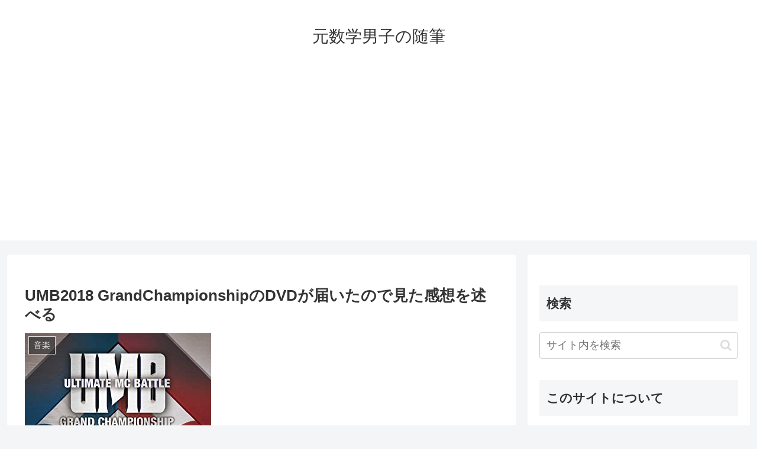

--- FILE ---
content_type: text/html; charset=UTF-8
request_url: https://ryu-hobby-life-pooh.com/xephaco/wp-admin/admin-ajax.php
body_size: -80
content:
171665.1508bc63b6c26ec9208b5d63ec33d350

--- FILE ---
content_type: text/html; charset=utf-8
request_url: https://www.google.com/recaptcha/api2/aframe
body_size: 267
content:
<!DOCTYPE HTML><html><head><meta http-equiv="content-type" content="text/html; charset=UTF-8"></head><body><script nonce="XhjveB_ig2TAiyIQ6riX9Q">/** Anti-fraud and anti-abuse applications only. See google.com/recaptcha */ try{var clients={'sodar':'https://pagead2.googlesyndication.com/pagead/sodar?'};window.addEventListener("message",function(a){try{if(a.source===window.parent){var b=JSON.parse(a.data);var c=clients[b['id']];if(c){var d=document.createElement('img');d.src=c+b['params']+'&rc='+(localStorage.getItem("rc::a")?sessionStorage.getItem("rc::b"):"");window.document.body.appendChild(d);sessionStorage.setItem("rc::e",parseInt(sessionStorage.getItem("rc::e")||0)+1);localStorage.setItem("rc::h",'1768642571559');}}}catch(b){}});window.parent.postMessage("_grecaptcha_ready", "*");}catch(b){}</script></body></html>